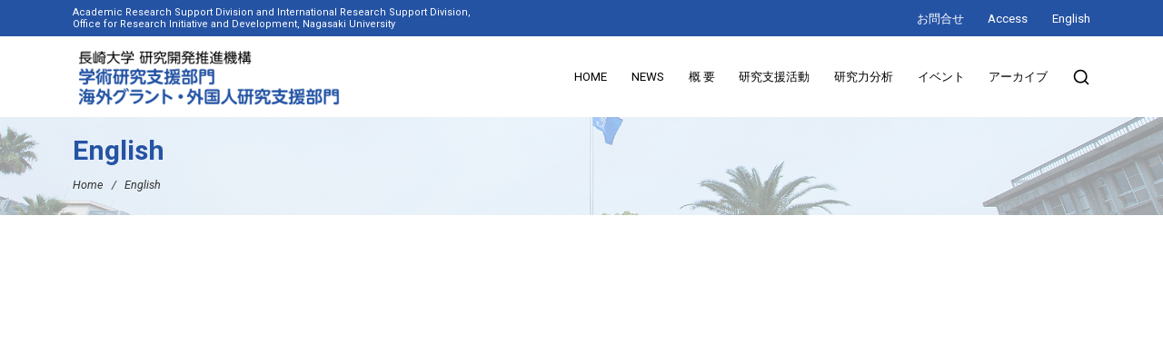

--- FILE ---
content_type: text/html; charset=UTF-8
request_url: https://www.ura.nagasaki-u.ac.jp/?page_id=29647
body_size: 59488
content:
<!DOCTYPE html>
<html lang="ja">
    <head>
        <meta charset="UTF-8">
        <meta name="viewport" content="width=device-width, initial-scale=1">
        <meta http-equiv="X-UA-Compatible" content="ie=edge">
        <title>English | 長崎大学 学術研究支援部門 海外グラント・外国人研究支援部門</title>

<!-- All in One SEO Pack 3.3.5 によって Michael Torbert の Semper Fi Web Design[222,275] -->
<script type="application/ld+json" class="aioseop-schema">{"@context":"https://schema.org","@graph":[{"@type":"Organization","@id":"https://www.ura.nagasaki-u.ac.jp/#organization","url":"https://www.ura.nagasaki-u.ac.jp/","name":"\u9577\u5d0e\u5927\u5b66 \u5b66\u8853\u7814\u7a76\u652f\u63f4\u90e8\u9580 \u6d77\u5916\u30b0\u30e9\u30f3\u30c8\u30fb\u5916\u56fd\u4eba\u7814\u7a76\u652f\u63f4\u90e8\u9580","sameAs":[]},{"@type":"WebSite","@id":"https://www.ura.nagasaki-u.ac.jp/#website","url":"https://www.ura.nagasaki-u.ac.jp/","name":"\u9577\u5d0e\u5927\u5b66 \u5b66\u8853\u7814\u7a76\u652f\u63f4\u90e8\u9580 \u6d77\u5916\u30b0\u30e9\u30f3\u30c8\u30fb\u5916\u56fd\u4eba\u7814\u7a76\u652f\u63f4\u90e8\u9580","publisher":{"@id":"https://www.ura.nagasaki-u.ac.jp/#organization"},"potentialAction":{"@type":"SearchAction","target":"https://www.ura.nagasaki-u.ac.jp/?s={search_term_string}","query-input":"required name=search_term_string"}},{"@type":"WebPage","@id":"https://www.ura.nagasaki-u.ac.jp/?page_id=29647#webpage","url":"https://www.ura.nagasaki-u.ac.jp/?page_id=29647","inLanguage":"ja","name":"English","isPartOf":{"@id":"https://www.ura.nagasaki-u.ac.jp/#website"},"datePublished":"2019-12-24T07:51:18+09:00","dateModified":"2019-12-24T07:51:19+09:00"}]}</script>
<link rel="canonical" href="https://www.ura.nagasaki-u.ac.jp/?page_id=29647" />
			<script type="text/javascript" >
				window.ga=window.ga||function(){(ga.q=ga.q||[]).push(arguments)};ga.l=+new Date;
				ga('create', 'UA-159075262-1', 'auto');
				// Plugins
				ga('require', 'outboundLinkTracker');
				ga('send', 'pageview');
			</script>
			<script async src="https://www.google-analytics.com/analytics.js"></script>
			<script async src="https://www.ura.nagasaki-u.ac.jp/wp-content/plugins/all-in-one-seo-pack/public/js/vendor/autotrack.js"></script>
				<!-- All in One SEO Pack -->
<link rel='dns-prefetch' href='//maps.googleapis.com' />
<link rel='dns-prefetch' href='//fonts.googleapis.com' />
<link rel='dns-prefetch' href='//s.w.org' />
<link rel="alternate" type="application/rss+xml" title="長崎大学 学術研究支援部門 海外グラント・外国人研究支援部門 &raquo; フィード" href="https://www.ura.nagasaki-u.ac.jp/?feed=rss2" />
<link rel="alternate" type="application/rss+xml" title="長崎大学 学術研究支援部門 海外グラント・外国人研究支援部門 &raquo; コメントフィード" href="https://www.ura.nagasaki-u.ac.jp/?feed=comments-rss2" />
		<script type="text/javascript">
			window._wpemojiSettings = {"baseUrl":"https:\/\/s.w.org\/images\/core\/emoji\/12.0.0-1\/72x72\/","ext":".png","svgUrl":"https:\/\/s.w.org\/images\/core\/emoji\/12.0.0-1\/svg\/","svgExt":".svg","source":{"concatemoji":"https:\/\/www.ura.nagasaki-u.ac.jp\/wp-includes\/js\/wp-emoji-release.min.js?ver=ec090d12f07184893182e884101c3cbb"}};
			!function(e,a,t){var n,r,o,i=a.createElement("canvas"),p=i.getContext&&i.getContext("2d");function s(e,t){var a=String.fromCharCode;p.clearRect(0,0,i.width,i.height),p.fillText(a.apply(this,e),0,0);e=i.toDataURL();return p.clearRect(0,0,i.width,i.height),p.fillText(a.apply(this,t),0,0),e===i.toDataURL()}function c(e){var t=a.createElement("script");t.src=e,t.defer=t.type="text/javascript",a.getElementsByTagName("head")[0].appendChild(t)}for(o=Array("flag","emoji"),t.supports={everything:!0,everythingExceptFlag:!0},r=0;r<o.length;r++)t.supports[o[r]]=function(e){if(!p||!p.fillText)return!1;switch(p.textBaseline="top",p.font="600 32px Arial",e){case"flag":return s([127987,65039,8205,9895,65039],[127987,65039,8203,9895,65039])?!1:!s([55356,56826,55356,56819],[55356,56826,8203,55356,56819])&&!s([55356,57332,56128,56423,56128,56418,56128,56421,56128,56430,56128,56423,56128,56447],[55356,57332,8203,56128,56423,8203,56128,56418,8203,56128,56421,8203,56128,56430,8203,56128,56423,8203,56128,56447]);case"emoji":return!s([55357,56424,55356,57342,8205,55358,56605,8205,55357,56424,55356,57340],[55357,56424,55356,57342,8203,55358,56605,8203,55357,56424,55356,57340])}return!1}(o[r]),t.supports.everything=t.supports.everything&&t.supports[o[r]],"flag"!==o[r]&&(t.supports.everythingExceptFlag=t.supports.everythingExceptFlag&&t.supports[o[r]]);t.supports.everythingExceptFlag=t.supports.everythingExceptFlag&&!t.supports.flag,t.DOMReady=!1,t.readyCallback=function(){t.DOMReady=!0},t.supports.everything||(n=function(){t.readyCallback()},a.addEventListener?(a.addEventListener("DOMContentLoaded",n,!1),e.addEventListener("load",n,!1)):(e.attachEvent("onload",n),a.attachEvent("onreadystatechange",function(){"complete"===a.readyState&&t.readyCallback()})),(n=t.source||{}).concatemoji?c(n.concatemoji):n.wpemoji&&n.twemoji&&(c(n.twemoji),c(n.wpemoji)))}(window,document,window._wpemojiSettings);
		</script>
		<style type="text/css">
img.wp-smiley,
img.emoji {
	display: inline !important;
	border: none !important;
	box-shadow: none !important;
	height: 1em !important;
	width: 1em !important;
	margin: 0 .07em !important;
	vertical-align: -0.1em !important;
	background: none !important;
	padding: 0 !important;
}
</style>
	<link rel='stylesheet' id='wp-block-library-css'  href='https://www.ura.nagasaki-u.ac.jp/wp-includes/css/dist/block-library/style.min.css?ver=ec090d12f07184893182e884101c3cbb' type='text/css' media='all' />
<link rel='stylesheet' id='wc-block-style-css'  href='https://www.ura.nagasaki-u.ac.jp/wp-content/plugins/woocommerce/packages/woocommerce-blocks/build/style.css?ver=2.5.14' type='text/css' media='all' />
<link rel='stylesheet' id='contact-form-7-css'  href='https://www.ura.nagasaki-u.ac.jp/wp-content/plugins/contact-form-7/includes/css/styles.css?ver=5.1.6' type='text/css' media='all' />
<link rel='stylesheet' id='rs-plugin-settings-css'  href='https://www.ura.nagasaki-u.ac.jp/wp-content/plugins/revslider/public/assets/css/rs6.css?ver=6.1.5' type='text/css' media='all' />
<style id='rs-plugin-settings-inline-css' type='text/css'>
#rs-demo-id {}
</style>
<link rel='stylesheet' id='woocommerce-layout-css'  href='https://www.ura.nagasaki-u.ac.jp/wp-content/plugins/woocommerce/assets/css/woocommerce-layout.css?ver=3.9.5' type='text/css' media='all' />
<link rel='stylesheet' id='woocommerce-smallscreen-css'  href='https://www.ura.nagasaki-u.ac.jp/wp-content/plugins/woocommerce/assets/css/woocommerce-smallscreen.css?ver=3.9.5' type='text/css' media='only screen and (max-width: 768px)' />
<link rel='stylesheet' id='woocommerce-general-css'  href='https://www.ura.nagasaki-u.ac.jp/wp-content/plugins/woocommerce/assets/css/woocommerce.css?ver=3.9.5' type='text/css' media='all' />
<style id='woocommerce-inline-inline-css' type='text/css'>
.woocommerce form .form-row .required { visibility: visible; }
</style>
<link rel='stylesheet' id='neuron-style-css'  href='https://www.ura.nagasaki-u.ac.jp/wp-content/plugins/neuron-core-bifrost/assets/styles/style.css?ver=2.0.1' type='text/css' media='all' />
<link rel='stylesheet' id='bifrost-style-css'  href='https://www.ura.nagasaki-u.ac.jp/wp-content/themes/bifrost/assets/styles/bifrost.css?ver=ec090d12f07184893182e884101c3cbb' type='text/css' media='all' />
<link rel='stylesheet' id='bifrost-child-style-css'  href='https://www.ura.nagasaki-u.ac.jp/wp-content/themes/bifrost-child/style.css?ver=2.0.2' type='text/css' media='all' />
<link rel='stylesheet' id='bifrost-main-style-css'  href='https://www.ura.nagasaki-u.ac.jp/wp-content/themes/bifrost/assets/styles/bifrost.css?ver=2.0.2' type='text/css' media='all' />
<link rel='stylesheet' id='magnific-popup-css'  href='https://www.ura.nagasaki-u.ac.jp/wp-content/themes/bifrost/assets/styles/magnific-popup.css?ver=2.0.2' type='text/css' media='all' />
<link rel='stylesheet' id='owl-carousel-css'  href='https://www.ura.nagasaki-u.ac.jp/wp-content/themes/bifrost/assets/styles/owl.carousel.min.css?ver=2.0.2' type='text/css' media='all' />
<link rel='stylesheet' id='bifrost-wp-style-css'  href='https://www.ura.nagasaki-u.ac.jp/wp-content/themes/bifrost-child/style.css?ver=ec090d12f07184893182e884101c3cbb' type='text/css' media='all' />
<style id='bifrost-wp-style-inline-css' type='text/css'>
.a-site-search-icon:hover,.a-slidingbar-icon a:hover,a,.l-primary-footer .l-primary-footer__copyright .l-primary-footer__copyright__space .l-primary-footer__copyright__social-media ul li a:hover,.m-filters ul li a:hover,.m-site-search .m-site-search__content .m-site-search__content__inner .m-site-search__close-icon:hover,.m-site-search .m-site-search__content .m-site-search__content__inner .m-site-search__form .m-site-search__form__icon span:hover,.m-social-media ul li a:hover,.l-primary-footer--dark-skin .widget.widget_calendar table td a,.l-primary-footer--dark-skin .widget.widget_calendar table th a,.woocommerce .woocommerce-shipping-calculator a,.woocommerce .o-product .woocommerce-tabs .woocommerce-Tabs-panel .woocommerce-Reviews #comments .woocommerce-Reviews-title span,.woocommerce .o-product .woocommerce-tabs .woocommerce-Tabs-panel .woocommerce-Reviews #comments .commentlist .comment .comment_container .comment-text .star-rating,.o-breadcrumb .o-breadcrumb__list .o-breadcrumb__list__item.o-breadcrumb__list__item--separator,.l-primary-header__bag .l-primary-header__bag__icon:hover,.o-post-navigation .o-post-navigation__link a:hover .o-post-navigation__title,.woocommerce-account .woocommerce .woocommerce-MyAccount-navigation ul li a:hover,.woocommerce-account .woocommerce .woocommerce-MyAccount-navigation ul li a:hover svg{ color: #2553a4 } .woocommerce table td.product-remove a:hover,.woocommerce .o-product .woocommerce-tabs ul.tabs li a:hover,.woocommerce .o-product .woocommerce-tabs ul.tabs li.active a,.o-mini-cart__holder .o-mini-cart__holder__cart-list .o-mini-cart__holder__cart-list__item .o-mini-cart__holder__item__remove:hover,.o-pagination ul.o-pagination__numbers li a:hover,.o-slidingbar .o-slidingbar__content .o-slidingbar__content__holder .o-slidingbar__close-icon svg:hover{ color: #2553a4 !important} .o-pagination .o-pagination__arrow a:hover svg,.o-post-navigation .o-post-navigation__link a:hover svg{ stroke: #2553a4 } a,.elementor a{ -webkit-box-shadow: inset 0 -1px 0 rgba(37, 83, 164, 0); box-shadow: inset 0 -1px 0 rgba(37, 83, 164, 0);} a:hover,a.active,ul.menu.m-header-default-menu li.menu-item.current_page_ancestor > a,ul.menu.m-header-default-menu li.menu-item.current_page_item > a,.m-filters ul li.active a,.m-filters ul li a:hover,.l-portfolio-wrapper .l-portfolio-wrapper__items-holder.l-portfolio-wrapper__items-holder--meta-outside .o-portfolio-item .o-portfolio-item__content .o-portfolio-item__title a:hover,.l-portfolio-wrapper .l-portfolio-wrapper__items-holder.l-portfolio-wrapper__items-holder--meta-outside .o-portfolio-item .o-portfolio-item__content .a-separator ul li a:hover,.elementor a:hover,.elementor a.active,.l-portfolio-wrapper .l-portfolio-wrapper__items-holder.l-portfolio-wrapper__items-holder--meta-inside .o-portfolio-item .o-neuron-hover .o-neuron-hover-holder .o-neuron-hover-holder__body .o-neuron-hover-holder__body__inner .o-neuron-hover-holder__body-meta .o-neuron-hover-holder__body-meta__title a:hover,.l-portfolio-wrapper .l-portfolio-wrapper__items-holder.l-portfolio-wrapper__items-holder--meta-inside .o-portfolio-item .o-neuron-hover .o-neuron-hover-holder .o-neuron-hover-holder__body .o-neuron-hover-holder__body__inner .o-neuron-hover-holder__body-meta .a-separator ul li a:hover,.o-mini-cart .o-mini-cart__holder .o-mini-cart__holder__cart-list .o-mini-cart__holder__cart-list__item .o-mini-cart__holder__cart-list__item__meta .title a:hover{ -webkit-box-shadow: inset 0 0 0 rgb(37, 83, 164), 0 2px 0 rgb(#2553a4); box-shadow: inset 0 0 0 rgb(37, 83, 164), 0 1px 0 #2553a4;} .m-filters ul li a:hover{ -webkit-box-shadow: inset 0 0 0 rgb(37, 83, 164), 0 2px 0 rgb(#2553a4) !important; box-shadow: inset 0 0 0 rgb(37, 83, 164), 0 1px 0 #2553a4 !important;} .a-woo-badge.a-woo-badge--theme-color,input[type=submit],button,.button,mark,.select2-container .select2-dropdown .select2-results .select2-results__options .select2-results__option.select2-results__option--highlighted,.a-button.a-button--theme-color,.elementor-button,.l-woocommerce-wrapper .l-woocommerce-wrapper__product .o-neuron-hover-holder .o-neuron-hover-holder__button:hover,.m-progress-bar .m-progress-bar__content-holder .m-progress-bar__content span,.l-primary-header__bag .l-primary-header__bag__icon span,.a-form--dark-skin input[type=submit],.a-form--dark-skin button,.a-form--dark-skin .button{ background-color: #2553a4 } ::-moz-selection{ background-color: #2553a4 } ::selection{ background-color: #2553a4 } .woocommerce .button,.woocommerce .o-product .woocommerce-tabs .woocommerce-Tabs-panel .woocommerce-Reviews #review_form_wrapper .comment-form .form-submit input{ background-color: #2553a4 !important} input[type=submit]:hover,button:hover,.button:hover,.a-button.a-button--theme-color:hover{ background-color: hsl(218.27, 63%, 29%) } .woocommerce .button:hover,.woocommerce .o-product .woocommerce-tabs .woocommerce-Tabs-panel .woocommerce-Reviews #review_form_wrapper .comment-form .form-submit input:hover{ background-color: hsl(218.27, 63%, 29%) !important} input:focus,textarea:focus,.select2-container .select2-dropdown,blockquote,abbr,.widget .widgettitle-wrapper .widgettitle,.woocommerce .o-product .woocommerce-tabs ul.tabs li a:hover,.woocommerce .o-product .woocommerce-tabs ul.tabs li.active a,.a-form--dark-skin input:focus,.a-form--dark-skin textarea:focus{ border-color: #2553a4 } select2.select2-container.select2-container--default.select2-container--open .select2-selection--multiple,.select2.select2-container.select2-container--default.select2-container--open .selection .select2-selection{ border-color: #2553a4 !important} .woocommerce .blockUI.blockOverlay::before,.woocommerce .loader::before,.woocommerce-info,.woocommerce-message{ border-top-color: #2553a4 } body,select,.woocommerce .star-rating::before,.woocommerce table tr.shipping td label,.woocommerce table tr.shipping td label span,.l-woocommerce-wrapper .l-woocommerce-wrapper__products-holder.l-woocommerce-wrapper__products-holder--meta-outside .o-neuron-hover .o-neuron-hover__body .o-neuron-hover__body-meta .o-neuron-hover__body-meta__price,.l-primary-footer.l-primary-footer--light-skin .l-primary-footer__copyright .l-primary-footer__copyright__space .l-primary-footer__copyright__social-media ul li a,.l-primary-footer--dark-skin .widget select,.l-primary-footer--dark-skin .widget input,.l-primary-footer--dark-skin .widget textarea,.o-slidingbar__content--dark-skin .widget select,.o-slidingbar__content--dark-skin .widget input,.o-slidingbar__content--dark-skin .widget textarea,.widget.widget_rss ul li,.widget ul li,.m-team.m-team--meta-outside .m-team__member .m-team__member__content .m-team__member__content__subtitle,.woocommerce-info,.woocommerce-message,.woocommerce-error,.woocommerce .o-product .m-product-summary .quantity input,.o-breadcrumb .o-breadcrumb__list .o-breadcrumb__list__item,.o-hero .o-hero__content .o-hero__content__subtitle,.o-mini-cart__holder .o-mini-cart__holder__cart-list .o-mini-cart__holder__cart-list__item .o-mini-cart__holder__cart-list__item__meta .quantity,.o-post-navigation .o-post-navigation__link a .o-post-navigation__text-icon .o-post-navigation__subtitle,.l-portfolio-wrapper .l-portfolio-wrapper__items-holder.l-portfolio-wrapper__items-holder--meta-outside .o-portfolio-item .o-portfolio-item__content .a-separator ul li a,.p-portfolio-single .p-portfolio-single__content .p-portfolio-single__content__meta .meta-subtitle,.woocommerce-checkout .woocommerce-checkout-review-order table tr td strong,.woocommerce-account .woocommerce .woocommerce-MyAccount-navigation ul li a svg,.woocommerce ul.order_details li,#add_payment_method #payment div.payment_box p,.woocommerce-cart #payment div.payment_box p,.woocommerce-checkout #payment div.payment_box p,.t-404 .o-hero .o-hero__content .o-hero__content__subtitle h5,.select2-container .select2-dropdown .select2-results .select2-results__options .select2-results__option{ color: #000000} input::-webkit-input-placeholder,textarea::-webkit-input-placeholder,input:-moz-placeholder,textarea:-moz-placeholder,input::-moz-placeholder,textarea::-moz-placeholder,input:-ms-input-placeholder,textarea:-ms-input-placeholder{ color: #000000 } table,table td,table th,.woocommerce-checkout .woocommerce-checkout-review-order .woocommerce-checkout-payment,#add_payment_method #payment ul.payment_methods, .woocommerce-cart #payment ul.payment_methods,.woocommerce-checkout #payment ul.payment_methods{ border-color: hsl(0, 0%, 38%) !important} .l-theme-wrapper .l-main-wrapper { background-color: #ffffff !important}
</style>
<link rel='stylesheet' id='bifrost-fonts-css'  href='//fonts.googleapis.com/css?family=Roboto%3A300%2C400%2C400i%2C500%2C700&#038;ver=2.0.2' type='text/css' media='all' />
<script type='text/javascript' src='https://www.ura.nagasaki-u.ac.jp/wp-includes/js/jquery/jquery.js?ver=1.12.4-wp'></script>
<script type='text/javascript' src='https://www.ura.nagasaki-u.ac.jp/wp-includes/js/jquery/jquery-migrate.min.js?ver=1.4.1'></script>
<script type='text/javascript' src='https://www.ura.nagasaki-u.ac.jp/wp-content/plugins/revslider/public/assets/js/revolution.tools.min.js?ver=6.0'></script>
<script type='text/javascript' src='https://www.ura.nagasaki-u.ac.jp/wp-content/plugins/revslider/public/assets/js/rs6.min.js?ver=6.1.5'></script>
<script type='text/javascript' src='https://maps.googleapis.com/maps/api/js?key=AIzaSyAmeXebKUNMlj8dtIzQCM6RU3_cUsT4Eh8&#038;ver=2.0.1'></script>
<link rel='https://api.w.org/' href='https://www.ura.nagasaki-u.ac.jp/index.php?rest_route=/' />
<link rel="EditURI" type="application/rsd+xml" title="RSD" href="https://www.ura.nagasaki-u.ac.jp/xmlrpc.php?rsd" />
<link rel="wlwmanifest" type="application/wlwmanifest+xml" href="https://www.ura.nagasaki-u.ac.jp/wp-includes/wlwmanifest.xml" /> 

<link rel='shortlink' href='https://www.ura.nagasaki-u.ac.jp/?p=29647' />
<link rel="alternate" type="application/json+oembed" href="https://www.ura.nagasaki-u.ac.jp/index.php?rest_route=%2Foembed%2F1.0%2Fembed&#038;url=https%3A%2F%2Fwww.ura.nagasaki-u.ac.jp%2F%3Fpage_id%3D29647" />
<link rel="alternate" type="text/xml+oembed" href="https://www.ura.nagasaki-u.ac.jp/index.php?rest_route=%2Foembed%2F1.0%2Fembed&#038;url=https%3A%2F%2Fwww.ura.nagasaki-u.ac.jp%2F%3Fpage_id%3D29647&#038;format=xml" />
	<noscript><style>.woocommerce-product-gallery{ opacity: 1 !important; }</style></noscript>
	<meta name="generator" content="Powered by Slider Revolution 6.1.5 - responsive, Mobile-Friendly Slider Plugin for WordPress with comfortable drag and drop interface." />
<script type="text/javascript">function setREVStartSize(t){try{var h,e=document.getElementById(t.c).parentNode.offsetWidth;if(e=0===e||isNaN(e)?window.innerWidth:e,t.tabw=void 0===t.tabw?0:parseInt(t.tabw),t.thumbw=void 0===t.thumbw?0:parseInt(t.thumbw),t.tabh=void 0===t.tabh?0:parseInt(t.tabh),t.thumbh=void 0===t.thumbh?0:parseInt(t.thumbh),t.tabhide=void 0===t.tabhide?0:parseInt(t.tabhide),t.thumbhide=void 0===t.thumbhide?0:parseInt(t.thumbhide),t.mh=void 0===t.mh||""==t.mh||"auto"===t.mh?0:parseInt(t.mh,0),"fullscreen"===t.layout||"fullscreen"===t.l)h=Math.max(t.mh,window.innerHeight);else{for(var i in t.gw=Array.isArray(t.gw)?t.gw:[t.gw],t.rl)void 0!==t.gw[i]&&0!==t.gw[i]||(t.gw[i]=t.gw[i-1]);for(var i in t.gh=void 0===t.el||""===t.el||Array.isArray(t.el)&&0==t.el.length?t.gh:t.el,t.gh=Array.isArray(t.gh)?t.gh:[t.gh],t.rl)void 0!==t.gh[i]&&0!==t.gh[i]||(t.gh[i]=t.gh[i-1]);var r,a=new Array(t.rl.length),n=0;for(var i in t.tabw=t.tabhide>=e?0:t.tabw,t.thumbw=t.thumbhide>=e?0:t.thumbw,t.tabh=t.tabhide>=e?0:t.tabh,t.thumbh=t.thumbhide>=e?0:t.thumbh,t.rl)a[i]=t.rl[i]<window.innerWidth?0:t.rl[i];for(var i in r=a[0],a)r>a[i]&&0<a[i]&&(r=a[i],n=i);var d=e>t.gw[n]+t.tabw+t.thumbw?1:(e-(t.tabw+t.thumbw))/t.gw[n];h=t.gh[n]*d+(t.tabh+t.thumbh)}void 0===window.rs_init_css&&(window.rs_init_css=document.head.appendChild(document.createElement("style"))),document.getElementById(t.c).height=h,window.rs_init_css.innerHTML+="#"+t.c+"_wrapper { height: "+h+"px }"}catch(t){console.log("Failure at Presize of Slider:"+t)}};</script>
		<style type="text/css" id="wp-custom-css">
			#btn_100 {
width:100%;
}
.footerlink a {
color: #ffffff !important;
}
.footerlink a:hover {
color: #ffffff;
text-decoration:underline;
}
@media (min-width: 1201px), all {
.o-hero .o-hero__content .o-hero__content__title {
font-size: 3rem;
}
}
 .m-primary-top-header {
background-color:#2553a4;
}

.elementor a {
color:#2553a4;
}
.l-blog-wrapper .l-blog-wrapper__posts-holder.l-blog-wrapper__posts-holder--meta-outside .o-blog-post .o-blog-post__content .o-blog-post__title a:hover {
color:#2553a4;
}
.widget ul li a:hover {
color:#2553a4;
}
.a-separator ul li a {
	color:#2553a4;
}
.m-primary-top-header__content p {
margin-top:7px !important;
margin-bottom:7px !important;
font-size:11px;
line-height:1.2;
}
ul.menu.m-header-default-menu li.menu-item > a {
color: #ffffff !important;
}

ul.menu.m-header-default-menu li.menu-item > a:hover {
	box-shadow:inset 0 -1px 0 rgba(255,255,255,1)
}
#menu-main_menu-1 > li a {
	color: #000000 !important;
}
#menu-main_menu-1 > li a:hover {
	color:#2553a4 !important;
	box-shadow:inset 0 -1px 0 rgba(0,0,0,1)
}
.o-hero .o-hero__content .o-hero__content__title {
	color:#2553a4;
}
ul.menu.m-header-default-menu li.menu-item.menu-item-has-children > ul.sub-menu {
background-color: #eeeeee;
}
ul.menu.m-header-default-menu li.menu-item.menu-item-has-children > ul.sub-menu li.menu-item.current_page_ancestor > a, ul.menu.m-header-default-menu li.menu-item.menu-item-has-children > ul.sub-menu li.menu-item.current_page_item > a {
box-shadow: inset 0 0 0 rgba(255, 255, 255, 0), 0 1px 0 black;
}
.elementor-widget .elementor-icon-list-item a {
width: auto;
}
ul li {
margin-bottom: 0.8rem;
}
.elementor .elementor-widget-wrap .elementor-widget .elementor-text-editor p {
margin-bottom:20px;
}
.o-blog-post .o-blog-post__title {
line-height:1.4;
font-size: 1.6rem;
}
.l-primary-header {
padding:10px 0;
}
.l-primary-header--default-height {
height:89px !important;
}
@media (max-width: 440px){
.a-logo.a-logo--image a {
width:260px !important;
height:60px !important;
	}
.a-logo.a-logo--image a img {
width:260px !important;
height:60px !important;
	}
}
/* パスワード保護ページのスタイル */
.post_password {
	padding-left: 5%;
}
		</style>
		<style id="kirki-inline-styles"></style>    </head>
    <body class="page-template-default page page-id-29647 theme-bifrost woocommerce-no-js elementor-default">
                <div class="l-theme-wrapper">
            <div class="m-primary-top-header">
    <div class="container">
        <div class="m-primary-top-header__holder d-flex align-items-stretch">
                            <div class="m-primary-top-header__content">
                    <p><span style="color:#fff">Academic Research Support Division and International Research Support Division, <br>Office for Research Initiative and Development, Nagasaki University
</span></p>
                </div>
                        <div class="m-primary-top-header__nav d-none d-lg-flex align-items-stretch ml-auto">
                <nav class="d-flex align-items-stretch"><ul id="menu" class="menu m-header-default-menu d-flex align-items-stretch"><li id="menu-item-29645" class="menu-item menu-item-type-post_type menu-item-object-page m-mega-menu--two menu-item-29645"><a href="https://www.ura.nagasaki-u.ac.jp/?page_id=29390">お問合せ</a></li>
<li id="menu-item-29644" class="menu-item menu-item-type-post_type menu-item-object-page m-mega-menu--two menu-item-29644"><a href="https://www.ura.nagasaki-u.ac.jp/?page_id=29409">Access</a></li>
<li id="menu-item-29789" class="menu-item menu-item-type-post_type menu-item-object-page current-menu-item page_item page-item-29647 current_page_item m-mega-menu--two menu-item-29789"><a href="https://www.ura.nagasaki-u.ac.jp/?page_id=29647" aria-current="page">English</a></li>
</ul></nav>            </div> 
        </div>
    </div>
</div>            
            <div class="l-primary-header--responsive-wrapper l-primary-header--sticky l-primary-header--responsive-height l-primary-header--autohide">
                <header class="l-primary-header l-primary-header--responsive">
                     <div class="container">
    <div class="d-flex align-items-center">
        <div class="a-logo a-logo--image">
    <a href="https://www.ura.nagasaki-u.ac.jp/" style="width: 300px;height: 69px">
        <img width="700" height="162" src="https://www.ura.nagasaki-u.ac.jp/wp-content/uploads/2019/12/logo2025.png" class="a-logo--image__inner a-logo--image__inner--dark" alt="長崎大学 研究開発推進機構 学術研究支援部門 海外グラント・外国人研究支援部門" srcset="https://www.ura.nagasaki-u.ac.jp/wp-content/uploads/2019/12/logo2025.png 700w, https://www.ura.nagasaki-u.ac.jp/wp-content/uploads/2019/12/logo2025-300x69.png 300w, https://www.ura.nagasaki-u.ac.jp/wp-content/uploads/2019/12/logo2025-600x139.png 600w" sizes="(max-width: 700px) 100vw, 700px" /><img width="420" height="60" src="https://www.ura.nagasaki-u.ac.jp/wp-content/uploads/2019/12/logo.png" class="a-logo--image__inner a-logo--image__inner--light" alt="長崎大学学術研究支援室" srcset="https://www.ura.nagasaki-u.ac.jp/wp-content/uploads/2019/12/logo.png 420w, https://www.ura.nagasaki-u.ac.jp/wp-content/uploads/2019/12/logo-300x43.png 300w" sizes="(max-width: 420px) 100vw, 420px" />    </a>
</div>        <div class="ml-auto d-flex align-items-center">
            <div class="l-primary-header__icons d-flex align-items-center">
                <div class="m-site-search-holder">
    <a class="a-site-search-icon d-flex" href="#">
        <svg xmlns="http://www.w3.org/2000/svg" width="20" height="20" viewBox="0 0 24 24" fill="none" stroke="currentColor" stroke-width="2" stroke-linecap="round" stroke-linejoin="round" class="feather feather-search"><circle cx="11" cy="11" r="8"></circle><line x1="21" y1="21" x2="16.65" y2="16.65"></line></svg>
    </a>
    <div class="m-site-search">
    <div class="m-site-search__content">
    <div class="m-site-search__close-icon">
        <svg xmlns="http://www.w3.org/2000/svg" width="24" height="24" viewBox="0 0 24 24" fill="none" stroke="currentColor" stroke-width="2" stroke-linecap="round" stroke-linejoin="round" class="feather feather-x"><line x1="18" y1="6" x2="6" y2="18"></line><line x1="6" y1="6" x2="18" y2="18"></line></svg>
    </div>
    <div class="container">
        <div class="m-site-search__content__inner">
            <div class="m-site-search__form">
                <form action="https://www.ura.nagasaki-u.ac.jp/" method="get">
                    <input class="m-site-search__form__input" placeholder="Search..." type="search" name="s" id="search" />
                    <label class="m-site-search__form__icon">
                        <input type="submit" />
                        <span>
                            <svg xmlns="http://www.w3.org/2000/svg" width="20" height="20" viewBox="0 0 24 24" fill="none" stroke="currentColor" stroke-width="2" stroke-linecap="round" stroke-linejoin="round" class="feather feather-search"><circle cx="11" cy="11" r="8"></circle><line x1="21" y1="21" x2="16.65" y2="16.65"></line></svg>
                        </span>
                    </label>
                </form>
            </div>
        </div>
    </div>
</div></div></div>                                            </div>
            <a href="#" class="l-primary-header--responsive__icon" id="l-primary-header--responsive__icon">
                <svg style="enable-background:new 0 0 139 139;" version="1.1" viewBox="0 0 139 139" xml:space="preserve" xmlns="http://www.w3.org/2000/svg" xmlns:xlink="http://www.w3.org/1999/xlink"><line class="st0" x1="26.5" x2="112.5" y1="46.3" y2="46.3"/><line class="st0" id="XMLID_9_" x1="26.5" x2="112.5" y1="92.7" y2="92.7"/><line class="st0" id="XMLID_8_" x1="26.5" x2="112.5" y1="69.5" y2="69.5"/></svg>
            </a>
        </div>
    </div>
    <div class="l-primary-header--responsive__nav">
        <nav class="menu-main_menu-container"><ul id="menu-main_menu" class="menu"><li id="menu-item-29431" class="menu-item menu-item-type-post_type menu-item-object-page menu-item-home m-mega-menu--two menu-item-29431"><a href="https://www.ura.nagasaki-u.ac.jp/">HOME</a></li>
<li id="menu-item-29432" class="menu-item menu-item-type-post_type menu-item-object-page m-mega-menu--two menu-item-29432"><a href="https://www.ura.nagasaki-u.ac.jp/?page_id=29428">NEWS</a></li>
<li id="menu-item-29596" class="menu-item menu-item-type-custom menu-item-object-custom menu-item-has-children m-mega-menu--two menu-item-29596"><a href="#">概 要</a>
<ul class="sub-menu">
	<li id="menu-item-29874" class="menu-item menu-item-type-post_type menu-item-object-page m-mega-menu--two menu-item-29874"><a href="https://www.ura.nagasaki-u.ac.jp/?page_id=29870">業務内容</a></li>
	<li id="menu-item-29952" class="menu-item menu-item-type-post_type menu-item-object-page m-mega-menu--two menu-item-29952"><a href="https://www.ura.nagasaki-u.ac.jp/?page_id=29907">組織図とあゆみ</a></li>
	<li id="menu-item-30004" class="menu-item menu-item-type-post_type menu-item-object-page m-mega-menu--two menu-item-30004"><a href="https://www.ura.nagasaki-u.ac.jp/?page_id=29958">メンバー</a></li>
	<li id="menu-item-30017" class="menu-item menu-item-type-post_type menu-item-object-page m-mega-menu--two menu-item-30017"><a href="https://www.ura.nagasaki-u.ac.jp/?page_id=30006">活動実績</a></li>
</ul>
</li>
<li id="menu-item-29597" class="menu-item menu-item-type-custom menu-item-object-custom menu-item-has-children m-mega-menu--two menu-item-29597"><a href="#">研究支援活動</a>
<ul class="sub-menu">
	<li id="menu-item-30065" class="menu-item menu-item-type-post_type menu-item-object-page menu-item-has-children m-mega-menu--two menu-item-30065"><a href="https://www.ura.nagasaki-u.ac.jp/?page_id=30062">外部資金獲得支援</a>
	<ul class="sub-menu">
		<li id="menu-item-30090" class="menu-item menu-item-type-post_type menu-item-object-page m-mega-menu--two menu-item-30090"><a href="https://www.ura.nagasaki-u.ac.jp/?page_id=30086">科研費応募支援</a></li>
		<li id="menu-item-30247" class="menu-item menu-item-type-post_type menu-item-object-page m-mega-menu--two menu-item-30247"><a href="https://www.ura.nagasaki-u.ac.jp/?page_id=30230">JST-CREST・さきがけ・ACT-X, AMED-CREST・PRIME申請支援</a></li>
		<li id="menu-item-32668" class="menu-item menu-item-type-post_type menu-item-object-page m-mega-menu--two menu-item-32668"><a href="https://www.ura.nagasaki-u.ac.jp/?page_id=32595">JST創発的研究支援事業</a></li>
		<li id="menu-item-34275" class="menu-item menu-item-type-post_type menu-item-object-page m-mega-menu--two menu-item-34275"><a href="https://www.ura.nagasaki-u.ac.jp/?page_id=34256">ERCA環境研究総合推進費</a></li>
		<li id="menu-item-30253" class="menu-item menu-item-type-post_type menu-item-object-page m-mega-menu--two menu-item-30253"><a href="https://www.ura.nagasaki-u.ac.jp/?page_id=30249">JSPS特別研究員応募支援</a></li>
		<li id="menu-item-34357" class="menu-item menu-item-type-post_type menu-item-object-page m-mega-menu--two menu-item-34357"><a href="https://www.ura.nagasaki-u.ac.jp/?page_id=34353">国際事業</a></li>
	</ul>
</li>
	<li id="menu-item-30318" class="menu-item menu-item-type-post_type menu-item-object-page m-mega-menu--two menu-item-30318"><a href="https://www.ura.nagasaki-u.ac.jp/?page_id=30315">異分野連携支援</a></li>
	<li id="menu-item-30324" class="menu-item menu-item-type-post_type menu-item-object-page m-mega-menu--two menu-item-30324"><a href="https://www.ura.nagasaki-u.ac.jp/?page_id=30321">論文投稿支援</a></li>
</ul>
</li>
<li id="menu-item-29609" class="menu-item menu-item-type-post_type menu-item-object-page m-mega-menu--two menu-item-29609"><a href="https://www.ura.nagasaki-u.ac.jp/?page_id=29606">研究力分析</a></li>
<li id="menu-item-29605" class="menu-item menu-item-type-post_type menu-item-object-page menu-item-has-children m-mega-menu--two menu-item-29605"><a href="https://www.ura.nagasaki-u.ac.jp/?page_id=29598">イベント</a>
<ul class="sub-menu">
	<li id="menu-item-32962" class="menu-item menu-item-type-post_type menu-item-object-page m-mega-menu--two menu-item-32962"><a href="https://www.ura.nagasaki-u.ac.jp/?page_id=30133">科研費獲得セミナー</a></li>
	<li id="menu-item-32960" class="menu-item menu-item-type-post_type menu-item-object-page m-mega-menu--two menu-item-32960"><a href="https://www.ura.nagasaki-u.ac.jp/?page_id=30439">外部資金獲得セミナー（科研費以外）</a></li>
	<li id="menu-item-32961" class="menu-item menu-item-type-post_type menu-item-object-page m-mega-menu--two menu-item-32961"><a href="https://www.ura.nagasaki-u.ac.jp/?page_id=30340">英語論文セミナー・ワークショップ</a></li>
	<li id="menu-item-32959" class="menu-item menu-item-type-post_type menu-item-object-page m-mega-menu--two menu-item-32959"><a href="https://www.ura.nagasaki-u.ac.jp/?page_id=30474">異分野交流イベント</a></li>
	<li id="menu-item-32957" class="menu-item menu-item-type-post_type menu-item-object-page m-mega-menu--two menu-item-32957"><a href="https://www.ura.nagasaki-u.ac.jp/?page_id=32468">論文分析ツール関連セミナー</a></li>
	<li id="menu-item-32958" class="menu-item menu-item-type-post_type menu-item-object-page m-mega-menu--two menu-item-32958"><a href="https://www.ura.nagasaki-u.ac.jp/?page_id=30503">その他セミナー</a></li>
</ul>
</li>
<li id="menu-item-30116" class="menu-item menu-item-type-post_type menu-item-object-page m-mega-menu--two menu-item-30116"><a href="https://www.ura.nagasaki-u.ac.jp/?page_id=30110">アーカイブ</a></li>
</ul></nav>    </div>
</div>                </header>
            </div>

            <div class="l-primary-header--default-wrapper l-primary-header--sticky l-primary-header--default-height l-primary-header--autohide">
                <header class="l-primary-header l-primary-header--default">
                    <div class="container">
    <div class="d-flex align-items-stretch l-primary-header__holder">
        <div class="a-logo a-logo--image">
    <a href="https://www.ura.nagasaki-u.ac.jp/" style="width: 300px;height: 69px">
        <img width="700" height="162" src="https://www.ura.nagasaki-u.ac.jp/wp-content/uploads/2019/12/logo2025.png" class="a-logo--image__inner a-logo--image__inner--dark" alt="長崎大学 研究開発推進機構 学術研究支援部門 海外グラント・外国人研究支援部門" srcset="https://www.ura.nagasaki-u.ac.jp/wp-content/uploads/2019/12/logo2025.png 700w, https://www.ura.nagasaki-u.ac.jp/wp-content/uploads/2019/12/logo2025-300x69.png 300w, https://www.ura.nagasaki-u.ac.jp/wp-content/uploads/2019/12/logo2025-600x139.png 600w" sizes="(max-width: 700px) 100vw, 700px" /><img width="420" height="60" src="https://www.ura.nagasaki-u.ac.jp/wp-content/uploads/2019/12/logo.png" class="a-logo--image__inner a-logo--image__inner--light" alt="長崎大学学術研究支援室" srcset="https://www.ura.nagasaki-u.ac.jp/wp-content/uploads/2019/12/logo.png 420w, https://www.ura.nagasaki-u.ac.jp/wp-content/uploads/2019/12/logo-300x43.png 300w" sizes="(max-width: 420px) 100vw, 420px" />    </a>
</div>        <div class="ml-auto d-flex align-items-stretch">
            <div class="d-flex align-items-stretch">
                <div class="l-primary-header--default__nav d-flex align-items-stretch">
                    <nav class="d-flex m-nav-menu--horizontal"><ul id="menu-main_menu-1" class="menu m-header-default-menu d-flex align-items-stretch"><li class="menu-item menu-item-type-post_type menu-item-object-page menu-item-home m-mega-menu--two menu-item-29431"><a href="https://www.ura.nagasaki-u.ac.jp/">HOME</a></li>
<li class="menu-item menu-item-type-post_type menu-item-object-page m-mega-menu--two menu-item-29432"><a href="https://www.ura.nagasaki-u.ac.jp/?page_id=29428">NEWS</a></li>
<li class="menu-item menu-item-type-custom menu-item-object-custom menu-item-has-children m-mega-menu--two menu-item-29596"><a href="#">概 要</a>
<ul class="sub-menu">
	<li class="menu-item menu-item-type-post_type menu-item-object-page m-mega-menu--two menu-item-29874"><a href="https://www.ura.nagasaki-u.ac.jp/?page_id=29870">業務内容</a></li>
	<li class="menu-item menu-item-type-post_type menu-item-object-page m-mega-menu--two menu-item-29952"><a href="https://www.ura.nagasaki-u.ac.jp/?page_id=29907">組織図とあゆみ</a></li>
	<li class="menu-item menu-item-type-post_type menu-item-object-page m-mega-menu--two menu-item-30004"><a href="https://www.ura.nagasaki-u.ac.jp/?page_id=29958">メンバー</a></li>
	<li class="menu-item menu-item-type-post_type menu-item-object-page m-mega-menu--two menu-item-30017"><a href="https://www.ura.nagasaki-u.ac.jp/?page_id=30006">活動実績</a></li>
</ul>
</li>
<li class="menu-item menu-item-type-custom menu-item-object-custom menu-item-has-children m-mega-menu--two menu-item-29597"><a href="#">研究支援活動</a>
<ul class="sub-menu">
	<li class="menu-item menu-item-type-post_type menu-item-object-page menu-item-has-children m-mega-menu--two menu-item-30065"><a href="https://www.ura.nagasaki-u.ac.jp/?page_id=30062">外部資金獲得支援</a>
	<ul class="sub-menu">
		<li class="menu-item menu-item-type-post_type menu-item-object-page m-mega-menu--two menu-item-30090"><a href="https://www.ura.nagasaki-u.ac.jp/?page_id=30086">科研費応募支援</a></li>
		<li class="menu-item menu-item-type-post_type menu-item-object-page m-mega-menu--two menu-item-30247"><a href="https://www.ura.nagasaki-u.ac.jp/?page_id=30230">JST-CREST・さきがけ・ACT-X, AMED-CREST・PRIME申請支援</a></li>
		<li class="menu-item menu-item-type-post_type menu-item-object-page m-mega-menu--two menu-item-32668"><a href="https://www.ura.nagasaki-u.ac.jp/?page_id=32595">JST創発的研究支援事業</a></li>
		<li class="menu-item menu-item-type-post_type menu-item-object-page m-mega-menu--two menu-item-34275"><a href="https://www.ura.nagasaki-u.ac.jp/?page_id=34256">ERCA環境研究総合推進費</a></li>
		<li class="menu-item menu-item-type-post_type menu-item-object-page m-mega-menu--two menu-item-30253"><a href="https://www.ura.nagasaki-u.ac.jp/?page_id=30249">JSPS特別研究員応募支援</a></li>
		<li class="menu-item menu-item-type-post_type menu-item-object-page m-mega-menu--two menu-item-34357"><a href="https://www.ura.nagasaki-u.ac.jp/?page_id=34353">国際事業</a></li>
	</ul>
</li>
	<li class="menu-item menu-item-type-post_type menu-item-object-page m-mega-menu--two menu-item-30318"><a href="https://www.ura.nagasaki-u.ac.jp/?page_id=30315">異分野連携支援</a></li>
	<li class="menu-item menu-item-type-post_type menu-item-object-page m-mega-menu--two menu-item-30324"><a href="https://www.ura.nagasaki-u.ac.jp/?page_id=30321">論文投稿支援</a></li>
</ul>
</li>
<li class="menu-item menu-item-type-post_type menu-item-object-page m-mega-menu--two menu-item-29609"><a href="https://www.ura.nagasaki-u.ac.jp/?page_id=29606">研究力分析</a></li>
<li class="menu-item menu-item-type-post_type menu-item-object-page menu-item-has-children m-mega-menu--two menu-item-29605"><a href="https://www.ura.nagasaki-u.ac.jp/?page_id=29598">イベント</a>
<ul class="sub-menu">
	<li class="menu-item menu-item-type-post_type menu-item-object-page m-mega-menu--two menu-item-32962"><a href="https://www.ura.nagasaki-u.ac.jp/?page_id=30133">科研費獲得セミナー</a></li>
	<li class="menu-item menu-item-type-post_type menu-item-object-page m-mega-menu--two menu-item-32960"><a href="https://www.ura.nagasaki-u.ac.jp/?page_id=30439">外部資金獲得セミナー（科研費以外）</a></li>
	<li class="menu-item menu-item-type-post_type menu-item-object-page m-mega-menu--two menu-item-32961"><a href="https://www.ura.nagasaki-u.ac.jp/?page_id=30340">英語論文セミナー・ワークショップ</a></li>
	<li class="menu-item menu-item-type-post_type menu-item-object-page m-mega-menu--two menu-item-32959"><a href="https://www.ura.nagasaki-u.ac.jp/?page_id=30474">異分野交流イベント</a></li>
	<li class="menu-item menu-item-type-post_type menu-item-object-page m-mega-menu--two menu-item-32957"><a href="https://www.ura.nagasaki-u.ac.jp/?page_id=32468">論文分析ツール関連セミナー</a></li>
	<li class="menu-item menu-item-type-post_type menu-item-object-page m-mega-menu--two menu-item-32958"><a href="https://www.ura.nagasaki-u.ac.jp/?page_id=30503">その他セミナー</a></li>
</ul>
</li>
<li class="menu-item menu-item-type-post_type menu-item-object-page m-mega-menu--two menu-item-30116"><a href="https://www.ura.nagasaki-u.ac.jp/?page_id=30110">アーカイブ</a></li>
</ul></nav>                </div>
                                    <div class="l-primary-header__icons d-flex align-items-center">
                        <div class="m-site-search-holder">
    <a class="a-site-search-icon d-flex" href="#">
        <svg xmlns="http://www.w3.org/2000/svg" width="20" height="20" viewBox="0 0 24 24" fill="none" stroke="currentColor" stroke-width="2" stroke-linecap="round" stroke-linejoin="round" class="feather feather-search"><circle cx="11" cy="11" r="8"></circle><line x1="21" y1="21" x2="16.65" y2="16.65"></line></svg>
    </a>
    <div class="m-site-search">
    <div class="m-site-search__content">
    <div class="m-site-search__close-icon">
        <svg xmlns="http://www.w3.org/2000/svg" width="24" height="24" viewBox="0 0 24 24" fill="none" stroke="currentColor" stroke-width="2" stroke-linecap="round" stroke-linejoin="round" class="feather feather-x"><line x1="18" y1="6" x2="6" y2="18"></line><line x1="6" y1="6" x2="18" y2="18"></line></svg>
    </div>
    <div class="container">
        <div class="m-site-search__content__inner">
            <div class="m-site-search__form">
                <form action="https://www.ura.nagasaki-u.ac.jp/" method="get">
                    <input class="m-site-search__form__input" placeholder="Search..." type="search" name="s" id="search" />
                    <label class="m-site-search__form__icon">
                        <input type="submit" />
                        <span>
                            <svg xmlns="http://www.w3.org/2000/svg" width="20" height="20" viewBox="0 0 24 24" fill="none" stroke="currentColor" stroke-width="2" stroke-linecap="round" stroke-linejoin="round" class="feather feather-search"><circle cx="11" cy="11" r="8"></circle><line x1="21" y1="21" x2="16.65" y2="16.65"></line></svg>
                        </span>
                    </label>
                </form>
            </div>
        </div>
    </div>
</div></div></div>                                                                    </div>
                            </div>
        </div>
    </div>
</div>                </header>
            </div>

            
            <div class="l-main-wrapper"><div class="o-hero d-flex" style="height: 15vh">
        <div class="o-hero__header">
            <div class="o-hero__header__image" style="background-image: url(https://www.ura.nagasaki-u.ac.jp/wp-content/uploads/2019/12/slide01.jpg);background-repeat: no-repeat;background-position: center center;-webkit-background-size: cover; -moz-background-size: cover; background-size: cover;"></div>
            <div class="o-hero__header__overlay" style="opacity: 0.6;background-color: #ffffff"></div>
        </div>
        <div class="o-hero__content align-self-center h-align-left">
            <div class="container"><div style="color: #2553a4" class="o-hero__content__title">English</div> <div class="o-breadcrumb">
					<ul id="breadcrumbs" class="m-breadcrumb-nav ml-auto">
						<li class="m-breadcrumb-nav__item"><a href="https://www.ura.nagasaki-u.ac.jp">Home</a></li>
						<li class="m-breadcrumb-nav__item m-breadcrumb-nav__item--separator">/</li>
						<li class="m-breadcrumb-nav__item m-breadcrumb-nav__item--active">English</li>
					</ul>
				</div></div>
        </div>
    </div><div class="l-main-wrapper__holder h-clearfix h-large-bottom-padding h-large-top-padding">
    <div class="container l-main-wrapper__inner">
            </div>
</div>
                </div>
                                                     <footer class="l-template-footer">
                        <style>.elementor-29544 .elementor-element.elementor-element-4ca6ee6:not(.elementor-motion-effects-element-type-background), .elementor-29544 .elementor-element.elementor-element-4ca6ee6 > .elementor-motion-effects-container > .elementor-motion-effects-layer{background-color:#2553A4;}.elementor-29544 .elementor-element.elementor-element-4ca6ee6{transition:background 0.3s, border 0.3s, border-radius 0.3s, box-shadow 0.3s;padding:39px 39px 39px 39px;}.elementor-29544 .elementor-element.elementor-element-4ca6ee6 > .elementor-background-overlay{transition:background 0.3s, border-radius 0.3s, opacity 0.3s;}.elementor-29544 .elementor-element.elementor-element-7b72e36 > .elementor-column-wrap > .elementor-widget-wrap > .elementor-widget:not(.elementor-widget__width-auto):not(.elementor-widget__width-initial):not(:last-child):not(.elementor-absolute){margin-bottom:0px;}.elementor-29544 .elementor-element.elementor-element-b145431{text-align:left;}.elementor-29544 .elementor-element.elementor-element-b145431.elementor-widget-heading .elementor-heading-title{color:#FFFFFF;}.elementor-29544 .elementor-element.elementor-element-b145431 > .elementor-widget-container{margin:0px 0px 5px 0px;}.elementor-29544 .elementor-element.elementor-element-96fddd5{text-align:left;}.elementor-29544 .elementor-element.elementor-element-96fddd5.elementor-widget-heading .elementor-heading-title{color:#FFFFFF;}.elementor-29544 .elementor-element.elementor-element-d5a88ea .elementor-text-editor{text-align:left;}.elementor-29544 .elementor-element.elementor-element-d5a88ea{color:#FFFFFF;}.elementor-29544 .elementor-element.elementor-element-d5a88ea > .elementor-widget-container{margin:20px 0px 0px 0px;}.elementor-29544 .elementor-element.elementor-element-653e526 .elementor-text-editor{text-align:right;}.elementor-29544 .elementor-element.elementor-element-653e526{color:#FFFFFF;}.elementor-29544 .elementor-element.elementor-element-af37f30 .elementor-text-editor{text-align:right;}.elementor-29544 .elementor-element.elementor-element-af37f30{color:#FFFFFF;font-size:11px;line-height:1.2em;}@media(max-width:767px){.elementor-29544 .elementor-element.elementor-element-b145431{text-align:center;}.elementor-29544 .elementor-element.elementor-element-96fddd5{text-align:center;}.elementor-29544 .elementor-element.elementor-element-d5a88ea .elementor-text-editor{text-align:center;}.elementor-29544 .elementor-element.elementor-element-653e526 .elementor-text-editor{text-align:center;}.elementor-29544 .elementor-element.elementor-element-af37f30 .elementor-text-editor{text-align:center;}}</style>		<div data-elementor-type="footer" data-elementor-id="29544" class="elementor elementor-29544" data-elementor-settings="[]">
			<div class="elementor-inner">
				<div class="elementor-section-wrap">
							<section class="elementor-element elementor-element-4ca6ee6 elementor-section-boxed elementor-section-height-default elementor-section-height-default neuron-fixed-no elementor-section elementor-top-section" data-id="4ca6ee6" data-element_type="section" data-settings="{&quot;background_background&quot;:&quot;classic&quot;}">
						<div class="elementor-container elementor-column-gap-default">
				<div class="elementor-row">
				<div class="elementor-element elementor-element-7619fe7 elementor-column elementor-col-100 elementor-top-column" data-id="7619fe7" data-element_type="column">
			<div class="elementor-column-wrap  elementor-element-populated">
					<div class="elementor-widget-wrap">
				<section class="elementor-element elementor-element-d8ab249 elementor-section-boxed elementor-section-height-default elementor-section-height-default neuron-fixed-no elementor-section elementor-inner-section" data-id="d8ab249" data-element_type="section">
						<div class="elementor-container elementor-column-gap-default">
				<div class="elementor-row">
				<div class="elementor-element elementor-element-7b72e36 elementor-column elementor-col-50 elementor-inner-column" data-id="7b72e36" data-element_type="column">
			<div class="elementor-column-wrap  elementor-element-populated">
					<div class="elementor-widget-wrap">
				<div class="elementor-element elementor-element-b145431 elementor-widget elementor-widget-heading" data-id="b145431" data-element_type="widget" data-widget_type="heading.default">
				<div class="elementor-widget-container">
			<p class="elementor-heading-title elementor-size-default">長崎大学 研究開発推進機構</p>		</div>
				</div>
				<div class="elementor-element elementor-element-96fddd5 elementor-widget elementor-widget-heading" data-id="96fddd5" data-element_type="widget" data-widget_type="heading.default">
				<div class="elementor-widget-container">
			<h5 class="elementor-heading-title elementor-size-default"><span style="line-height:1.4;">
学術研究支援部門<br>
海外グラント・外国人研究支援部門</span></h5>		</div>
				</div>
				<div class="elementor-element elementor-element-d5a88ea elementor-widget elementor-widget-text-editor" data-id="d5a88ea" data-element_type="widget" data-widget_type="text-editor.default">
				<div class="elementor-widget-container">
					<div class="elementor-text-editor elementor-clearfix"><p>〒852-8521　長崎市文教町1番14号<br />文教キャンパス　研究開発推進機構2階<br />TEL：095-819-2208</p></div>
				</div>
				</div>
						</div>
			</div>
		</div>
				<div class="elementor-element elementor-element-42ae162 elementor-column elementor-col-50 elementor-inner-column" data-id="42ae162" data-element_type="column">
			<div class="elementor-column-wrap  elementor-element-populated">
					<div class="elementor-widget-wrap">
				<div class="elementor-element elementor-element-653e526 footerlink elementor-widget elementor-widget-text-editor" data-id="653e526" data-element_type="widget" data-widget_type="text-editor.default">
				<div class="elementor-widget-container">
					<div class="elementor-text-editor elementor-clearfix"><p><a href="https://www.ura.nagasaki-u.ac.jp/?page_id=29390">お問合せ</a>｜<a href="https://www.ura.nagasaki-u.ac.jp/?page_id=29409">Access</a>｜<a href="https://www.ura.nagasaki-u.ac.jp/?page_id=29647">English</a></p></div>
				</div>
				</div>
				<div class="elementor-element elementor-element-af37f30 elementor-widget elementor-widget-text-editor" data-id="af37f30" data-element_type="widget" data-widget_type="text-editor.default">
				<div class="elementor-widget-container">
					<div class="elementor-text-editor elementor-clearfix">Academic Research Support Division and International Research Support Division,<br>
Office for Research Initiative and Development, Nagasaki University @ 2025
</div>
				</div>
				</div>
						</div>
			</div>
		</div>
						</div>
			</div>
		</section>
						</div>
			</div>
		</div>
						</div>
			</div>
		</section>
						</div>
			</div>
		</div>
		                    </footer>
                
            <a href="#" class="a-to-top a-to-top--dark a-to-top--translate">
    <svg xmlns="https://www.w3.org/2000/svg" width="22" height="22" viewBox="0 0 24 24" fill="none" stroke="currentColor" stroke-width="2" stroke-linecap="round" stroke-linejoin="round" class="feather feather-arrow-up"><line x1="12" y1="19" x2="12" y2="5"></line><polyline points="5 12 12 5 19 12"></polyline></svg>
</a>        </div>
        	<script type="text/javascript">
		var c = document.body.className;
		c = c.replace(/woocommerce-no-js/, 'woocommerce-js');
		document.body.className = c;
	</script>
	<link rel='stylesheet' id='elementor-frontend-css'  href='https://www.ura.nagasaki-u.ac.jp/wp-content/plugins/elementor/assets/css/frontend.min.css?ver=2.8.5' type='text/css' media='all' />
<link rel='stylesheet' id='elementor-post-29544-css'  href='https://www.ura.nagasaki-u.ac.jp/wp-content/uploads/elementor/css/post-29544.css?ver=1747890264' type='text/css' media='all' />
<link rel='stylesheet' id='elementor-icons-css'  href='https://www.ura.nagasaki-u.ac.jp/wp-content/plugins/elementor/assets/lib/eicons/css/elementor-icons.min.css?ver=5.5.0' type='text/css' media='all' />
<link rel='stylesheet' id='elementor-animations-css'  href='https://www.ura.nagasaki-u.ac.jp/wp-content/plugins/elementor/assets/lib/animations/animations.min.css?ver=2.8.5' type='text/css' media='all' />
<link rel='stylesheet' id='elementor-global-css'  href='https://www.ura.nagasaki-u.ac.jp/wp-content/uploads/elementor/css/global.css?ver=1751355417' type='text/css' media='all' />
<script type='text/javascript'>
/* <![CDATA[ */
var wpcf7 = {"apiSettings":{"root":"https:\/\/www.ura.nagasaki-u.ac.jp\/index.php?rest_route=\/contact-form-7\/v1","namespace":"contact-form-7\/v1"}};
/* ]]> */
</script>
<script type='text/javascript' src='https://www.ura.nagasaki-u.ac.jp/wp-content/plugins/contact-form-7/includes/js/scripts.js?ver=5.1.6'></script>
<script type='text/javascript' src='https://www.ura.nagasaki-u.ac.jp/wp-content/plugins/woocommerce/assets/js/jquery-blockui/jquery.blockUI.min.js?ver=2.70'></script>
<script type='text/javascript'>
/* <![CDATA[ */
var wc_add_to_cart_params = {"ajax_url":"\/wp-admin\/admin-ajax.php","wc_ajax_url":"\/?wc-ajax=%%endpoint%%","i18n_view_cart":"\u30ab\u30fc\u30c8\u3092\u8868\u793a","cart_url":"https:\/\/www.ura.nagasaki-u.ac.jp","is_cart":"","cart_redirect_after_add":"no"};
/* ]]> */
</script>
<script type='text/javascript' src='https://www.ura.nagasaki-u.ac.jp/wp-content/plugins/woocommerce/assets/js/frontend/add-to-cart.min.js?ver=3.9.5'></script>
<script type='text/javascript' src='https://www.ura.nagasaki-u.ac.jp/wp-content/plugins/woocommerce/assets/js/js-cookie/js.cookie.min.js?ver=2.1.4'></script>
<script type='text/javascript'>
/* <![CDATA[ */
var woocommerce_params = {"ajax_url":"\/wp-admin\/admin-ajax.php","wc_ajax_url":"\/?wc-ajax=%%endpoint%%"};
/* ]]> */
</script>
<script type='text/javascript' src='https://www.ura.nagasaki-u.ac.jp/wp-content/plugins/woocommerce/assets/js/frontend/woocommerce.min.js?ver=3.9.5'></script>
<script type='text/javascript'>
/* <![CDATA[ */
var wc_cart_fragments_params = {"ajax_url":"\/wp-admin\/admin-ajax.php","wc_ajax_url":"\/?wc-ajax=%%endpoint%%","cart_hash_key":"wc_cart_hash_26a407c91a3a957cf86c535d069cd08d","fragment_name":"wc_fragments_26a407c91a3a957cf86c535d069cd08d","request_timeout":"5000"};
/* ]]> */
</script>
<script type='text/javascript' src='https://www.ura.nagasaki-u.ac.jp/wp-content/plugins/woocommerce/assets/js/frontend/cart-fragments.min.js?ver=3.9.5'></script>
<script type='text/javascript' src='https://www.ura.nagasaki-u.ac.jp/wp-content/plugins/neuron-core-bifrost/assets/scripts/jquery.countdown.min.js?ver=2.0.1'></script>
<script type='text/javascript' src='https://www.ura.nagasaki-u.ac.jp/wp-content/plugins/neuron-core-bifrost/assets/scripts/jquery.justifiedGallery.min.js?ver=2.0.1'></script>
<script type='text/javascript' src='https://www.ura.nagasaki-u.ac.jp/wp-content/plugins/neuron-core-bifrost/assets/scripts/perfect-scrollbar.min.js?ver=2.0.1'></script>
<script type='text/javascript' src='https://www.ura.nagasaki-u.ac.jp/wp-content/themes/bifrost/assets/scripts/isotope.pkgd.min.js?ver=2.0.2'></script>
<script type='text/javascript' src='https://www.ura.nagasaki-u.ac.jp/wp-content/themes/bifrost/assets/scripts/packery-mode.pkgd.min.js?ver=2.0.2'></script>
<script type='text/javascript' src='https://www.ura.nagasaki-u.ac.jp/wp-content/themes/bifrost/assets/scripts/jquery.magnific-popup.min.js?ver=2.0.2'></script>
<script type='text/javascript' src='https://www.ura.nagasaki-u.ac.jp/wp-content/themes/bifrost/assets/scripts/owl.carousel.min.js?ver=2.0.2'></script>
<script type='text/javascript' src='https://www.ura.nagasaki-u.ac.jp/wp-content/themes/bifrost/assets/scripts/typed.min.js?ver=2.0.2'></script>
<script type='text/javascript' src='https://www.ura.nagasaki-u.ac.jp/wp-content/themes/bifrost/assets/scripts/wow.min.js?ver=2.0.2'></script>
<script type='text/javascript' src='https://www.ura.nagasaki-u.ac.jp/wp-content/themes/bifrost/assets/scripts/theia-sticky-sidebar.js?ver=2.0.2'></script>
<script type='text/javascript' src='https://www.ura.nagasaki-u.ac.jp/wp-content/themes/bifrost/assets/scripts/headroom.js?ver=2.0.2'></script>
<script type='text/javascript' src='https://www.ura.nagasaki-u.ac.jp/wp-content/themes/bifrost/assets/scripts/jQuery.headroom.js?ver=2.0.2'></script>
<script type='text/javascript' src='https://www.ura.nagasaki-u.ac.jp/wp-content/themes/bifrost/assets/scripts/bifrost.js?ver=2.0.2'></script>
<script type='text/javascript' src='https://www.ura.nagasaki-u.ac.jp/wp-includes/js/comment-reply.min.js?ver=ec090d12f07184893182e884101c3cbb'></script>
<script type='text/javascript' src='https://www.ura.nagasaki-u.ac.jp/wp-includes/js/wp-embed.min.js?ver=ec090d12f07184893182e884101c3cbb'></script>
<script type='text/javascript' src='https://www.ura.nagasaki-u.ac.jp/wp-content/plugins/elementor/assets/js/frontend-modules.min.js?ver=2.8.5'></script>
<script type='text/javascript' src='https://www.ura.nagasaki-u.ac.jp/wp-includes/js/jquery/ui/position.min.js?ver=1.11.4'></script>
<script type='text/javascript' src='https://www.ura.nagasaki-u.ac.jp/wp-content/plugins/elementor/assets/lib/dialog/dialog.min.js?ver=4.7.3'></script>
<script type='text/javascript' src='https://www.ura.nagasaki-u.ac.jp/wp-content/plugins/elementor/assets/lib/waypoints/waypoints.min.js?ver=4.0.2'></script>
<script type='text/javascript' src='https://www.ura.nagasaki-u.ac.jp/wp-content/plugins/elementor/assets/lib/swiper/swiper.min.js?ver=4.4.6'></script>
<script type='text/javascript'>
var elementorFrontendConfig = {"environmentMode":{"edit":false,"wpPreview":false},"is_rtl":false,"breakpoints":{"xs":0,"sm":480,"md":768,"lg":1025,"xl":1440,"xxl":1600},"version":"2.8.5","urls":{"assets":"https:\/\/www.ura.nagasaki-u.ac.jp\/wp-content\/plugins\/elementor\/assets\/"},"settings":{"page":[],"general":{"elementor_global_image_lightbox":"yes"},"editorPreferences":[]},"post":{"id":29647,"title":"English","excerpt":""}};
</script>
<script type='text/javascript' src='https://www.ura.nagasaki-u.ac.jp/wp-content/plugins/elementor/assets/js/frontend.min.js?ver=2.8.5'></script>
<script type='text/javascript' src='https://www.ura.nagasaki-u.ac.jp/wp-content/plugins/neuron-core-bifrost/includes/../assets/scripts/frontend.js?ver=2.0.1'></script>
    </body>
</html>

--- FILE ---
content_type: text/css
request_url: https://www.ura.nagasaki-u.ac.jp/wp-content/uploads/elementor/css/post-29544.css?ver=1747890264
body_size: 2504
content:
.elementor-29544 .elementor-element.elementor-element-4ca6ee6:not(.elementor-motion-effects-element-type-background), .elementor-29544 .elementor-element.elementor-element-4ca6ee6 > .elementor-motion-effects-container > .elementor-motion-effects-layer{background-color:#2553A4;}.elementor-29544 .elementor-element.elementor-element-4ca6ee6{transition:background 0.3s, border 0.3s, border-radius 0.3s, box-shadow 0.3s;padding:39px 39px 39px 39px;}.elementor-29544 .elementor-element.elementor-element-4ca6ee6 > .elementor-background-overlay{transition:background 0.3s, border-radius 0.3s, opacity 0.3s;}.elementor-29544 .elementor-element.elementor-element-7b72e36 > .elementor-column-wrap > .elementor-widget-wrap > .elementor-widget:not(.elementor-widget__width-auto):not(.elementor-widget__width-initial):not(:last-child):not(.elementor-absolute){margin-bottom:0px;}.elementor-29544 .elementor-element.elementor-element-b145431{text-align:left;}.elementor-29544 .elementor-element.elementor-element-b145431.elementor-widget-heading .elementor-heading-title{color:#FFFFFF;}.elementor-29544 .elementor-element.elementor-element-b145431 > .elementor-widget-container{margin:0px 0px 5px 0px;}.elementor-29544 .elementor-element.elementor-element-96fddd5{text-align:left;}.elementor-29544 .elementor-element.elementor-element-96fddd5.elementor-widget-heading .elementor-heading-title{color:#FFFFFF;}.elementor-29544 .elementor-element.elementor-element-d5a88ea .elementor-text-editor{text-align:left;}.elementor-29544 .elementor-element.elementor-element-d5a88ea{color:#FFFFFF;}.elementor-29544 .elementor-element.elementor-element-d5a88ea > .elementor-widget-container{margin:20px 0px 0px 0px;}.elementor-29544 .elementor-element.elementor-element-653e526 .elementor-text-editor{text-align:right;}.elementor-29544 .elementor-element.elementor-element-653e526{color:#FFFFFF;}.elementor-29544 .elementor-element.elementor-element-af37f30 .elementor-text-editor{text-align:right;}.elementor-29544 .elementor-element.elementor-element-af37f30{color:#FFFFFF;font-size:11px;line-height:1.2em;}@media(max-width:767px){.elementor-29544 .elementor-element.elementor-element-b145431{text-align:center;}.elementor-29544 .elementor-element.elementor-element-96fddd5{text-align:center;}.elementor-29544 .elementor-element.elementor-element-d5a88ea .elementor-text-editor{text-align:center;}.elementor-29544 .elementor-element.elementor-element-653e526 .elementor-text-editor{text-align:center;}.elementor-29544 .elementor-element.elementor-element-af37f30 .elementor-text-editor{text-align:center;}}

--- FILE ---
content_type: text/plain
request_url: https://www.google-analytics.com/j/collect?v=1&_v=j102&a=163808330&t=pageview&_s=1&dl=https%3A%2F%2Fwww.ura.nagasaki-u.ac.jp%2F%3Fpage_id%3D29647&ul=en-us%40posix&dt=English%20%7C%20%E9%95%B7%E5%B4%8E%E5%A4%A7%E5%AD%A6%20%E5%AD%A6%E8%A1%93%E7%A0%94%E7%A9%B6%E6%94%AF%E6%8F%B4%E9%83%A8%E9%96%80%20%E6%B5%B7%E5%A4%96%E3%82%B0%E3%83%A9%E3%83%B3%E3%83%88%E3%83%BB%E5%A4%96%E5%9B%BD%E4%BA%BA%E7%A0%94%E7%A9%B6%E6%94%AF%E6%8F%B4%E9%83%A8%E9%96%80&sr=1280x720&vp=1280x720&_u=aGBAAEADAAAAACAAI~&jid=1123969079&gjid=1241314309&cid=1952132117.1768961710&tid=UA-159075262-1&_gid=1488655178.1768961710&_r=1&_slc=1&_av=2.4.0&_au=20&did=i5iSjo&z=936719184
body_size: -452
content:
2,cG-19CPQ919E7